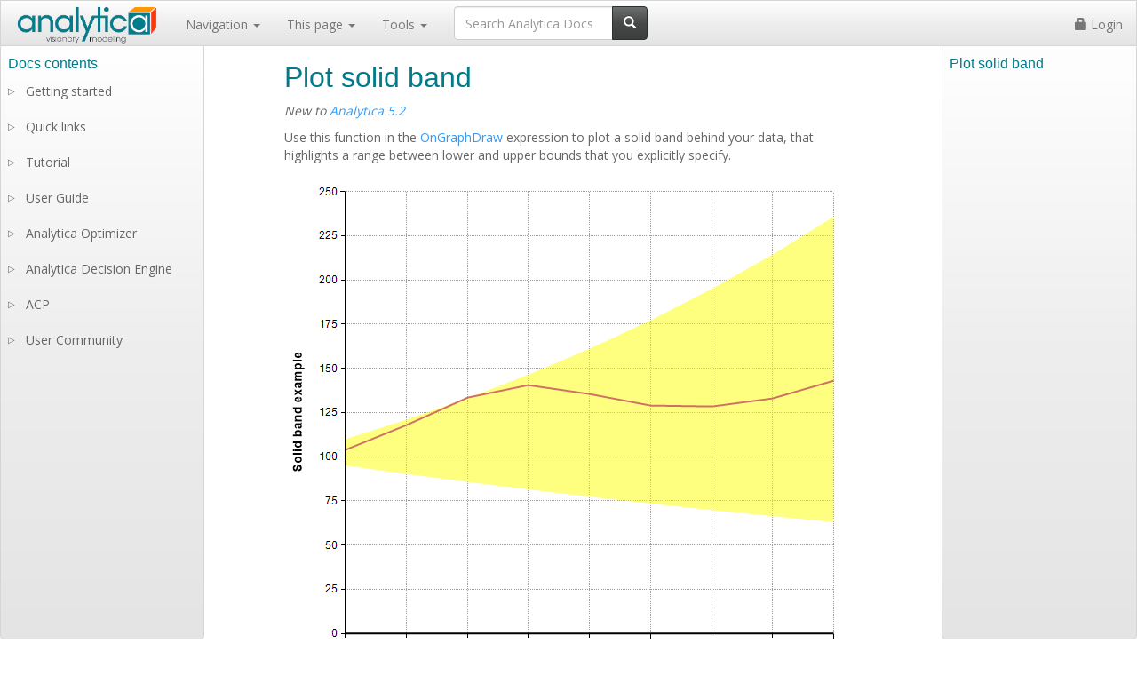

--- FILE ---
content_type: text/html; charset=UTF-8
request_url: https://docs.analytica.com/index.php/Plot_solid_band
body_size: 5769
content:
 <!DOCTYPE html>
<html class="client-nojs" lang="en" dir="ltr">
<head>
<meta charset="UTF-8"/>
<title>Plot solid band - Analytica Docs</title>
<script>document.documentElement.className="client-js";RLCONF={"wgBreakFrames":!1,"wgSeparatorTransformTable":["",""],"wgDigitTransformTable":["",""],"wgDefaultDateFormat":"dmy","wgMonthNames":["","January","February","March","April","May","June","July","August","September","October","November","December"],"wgRequestId":"85cfbdad5899bba3731335e8","wgCSPNonce":!1,"wgCanonicalNamespace":"","wgCanonicalSpecialPageName":!1,"wgNamespaceNumber":0,"wgPageName":"Plot_solid_band","wgTitle":"Plot solid band","wgCurRevisionId":52673,"wgRevisionId":52673,"wgArticleId":14514,"wgIsArticle":!0,"wgIsRedirect":!1,"wgAction":"view","wgUserName":null,"wgUserGroups":["*"],"wgCategories":["OnGraphDraw annotations library functions"],"wgPageContentLanguage":"en","wgPageContentModel":"wikitext","wgRelevantPageName":"Plot_solid_band","wgRelevantArticleId":14514,"wgIsProbablyEditable":!1,"wgRelevantPageIsProbablyEditable":!1,"wgRestrictionEdit":[],"wgRestrictionMove":[],"wgULSAcceptLanguageList":[]
,"wgULSCurrentAutonym":"English","wgVisualEditor":{"pageLanguageCode":"en","pageLanguageDir":"ltr","pageVariantFallbacks":"en"},"wgSmjUseCdn":!0,"wgSmjUseChem":!0,"wgSmjDisplayMath":[],"wgSmjExtraInlineMath":[],"wgSmjScale":1,"wgSmjEnableMenu":!0,"wgSmjDisplayAlign":"left","wgCommentsSortDescending":!1,"wgULSPosition":"personal","wgEditSubmitButtonLabelPublish":!1};RLSTATE={"site.styles":"ready","noscript":"ready","user.styles":"ready","user":"ready","user.options":"loading","ext.comments.css":"ready","ext.uls.pt":"ready","ext.visualEditor.desktopArticleTarget.noscript":"ready","ext.luminahierarchy.early":"ready","mediawiki.legacy.commonPrint":"ready","skins.lumina.styles":"ready"};RLPAGEMODULES=["ext.SimpleMathJax","site","mediawiki.page.startup","mediawiki.page.ready","ext.LuminaMarkup.main","ext.comments.js","ext.uls.interface","ext.visualEditor.desktopArticleTarget.init","ext.visualEditor.targetLoader","ext.ldchtmlextensions.main","ext.luminahierarchy.main",
"skins.lumina.js"];</script>
<script>(RLQ=window.RLQ||[]).push(function(){mw.loader.implement("user.options@1hzgi",function($,jQuery,require,module){/*@nomin*/mw.user.tokens.set({"patrolToken":"+\\","watchToken":"+\\","csrfToken":"+\\"});
});});</script>
<link rel="stylesheet" href="/load.php?lang=en&amp;modules=ext.comments.css%7Cext.luminahierarchy.early%7Cext.uls.pt%7Cext.visualEditor.desktopArticleTarget.noscript%7Cmediawiki.legacy.commonPrint%7Cskins.lumina.styles&amp;only=styles&amp;skin=lumina"/>
<script async="" src="/load.php?lang=en&amp;modules=startup&amp;only=scripts&amp;raw=1&amp;skin=lumina"></script>
<meta name="ResourceLoaderDynamicStyles" content=""/>
<link rel="stylesheet" href="/load.php?lang=en&amp;modules=site.styles&amp;only=styles&amp;skin=lumina"/>
<meta name="generator" content="MediaWiki 1.35.9"/>
<link rel="shortcut icon" href="/favicon-32x32.png"/>
<link rel="search" type="application/opensearchdescription+xml" href="/opensearch_desc.php" title="Analytica Docs (en)"/>
<link rel="EditURI" type="application/rsd+xml" href="https://docs.analytica.com/api.php?action=rsd"/>
<link rel="alternate" type="application/atom+xml" title="Analytica Docs Atom feed" href="/index.php?title=Special:RecentChanges&amp;feed=atom"/>
<link rel="canonical" href="https://docs.analytica.com/index.php/Plot_solid_band"/>
<meta name="viewport" content="width=device-width, initial-scale=1" />
<link href='https://fonts.googleapis.com/css?family=Open+Sans' rel='stylesheet' type='text/css'>
<!--[if lt IE 9]><script src="/resources/lib/html5shiv/html5shiv.js"></script><![endif]-->
</head>
<body class="mediawiki ltr sitedir-ltr mw-hide-empty-elt ns-0 ns-subject page-Plot_solid_band rootpage-Plot_solid_band skin-lumina action-view">

	<!-- Fixed navbar -->
	<nav class="navbar navbar-default navbar-fixed-top">
		<div class="container-fluid">
			<div class="navbar-header">
				<button type="button" class="navbar-toggle collapsed" data-toggle="collapse" data-target="#navbar"
						aria-expanded="false" aria-controls="navbar">
					<span class="sr-only">Toggle navigation</span>
					<span class="icon-bar"></span>
					<span class="icon-bar"></span>
					<span class="icon-bar"></span>
				</button>
				<a class="navbar-brand" href="https://docs.analytica.com/index.php/Analytica_Docs">
				<!--[DP111819] change the width and height to be a multiple of the resolution of the resized new logo = 980 X 280, divide by 7. Otherwise small letters look bad-->
					<img style="display: inline-block; position:relative; top:-12px;" src="/skins/lumina/assets/img/logo.png" width="163" height="47"/>

				</a>
			</div>
			<div id="navbar" class="navbar-collapse collapse">
				<ul class="nav navbar-nav">
					<li class="dropdown">
						<a href="#" class="dropdown-toggle" data-toggle="dropdown" role="button" aria-haspopup="true"
						   aria-expanded="false">
							Navigation <span class="caret"></span>
						</a>
						<ul class="dropdown-menu">
							<li><a href="https://docs.analytica.com/index.php/Analytica_Docs">Analytica Docs home</a></li>
							<li role="separator" class="divider"></li>
							<!--<li><a href="#">FAQs</a></li>
							<li><a href="#">Key concepts</a></li>
							<li><a href="#">Modelers Guide</a></li>
							<li><a href="#">Functions</a></li>
							<li><a href="#">Examples</a></li>
							<li><a href="#">Analytica Cloud Player</a></li>
							<li><a href="#">Optimizer</a></li>
							<li><a href="#">ADE Guide</a></li>-->
							<li id="n-Functions-by-category"><a href="/index.php/Functions_by_category">Functions by category</a></li><li id="n-Contents-of-User-Guide"><a href="/index.php/Contents_of_User_Guide">Contents of User Guide</a></li><li id="n-Recent-changes"><a href="/index.php/Special:RecentChanges">Recent changes</a></li><li id="n-Help-on-wiki-editing"><a href="https://www.mediawiki.org/wiki/Special:MyLanguage/Help:Contents">Help on wiki editing</a></li><li role="separator" class="divider"></li><li id="n-Lumina-site"><a href="http://www.lumina.com/" rel="nofollow">Lumina site</a></li><li id="n-Buy-or-upgrade-Analytica"><a href="https://www.lumina.com/purchase-analytica/" rel="nofollow">Buy or upgrade Analytica</a></li>                <!--
					<li role="separator" class="divider"></li>
                	<li><a href="http://www.lumina.com/" target="_blank">Lumina site</a></li>
					<li><a href="https://www.lumina.com/purchase-analytica/" target="_blank"><b>Buy or upgrade Analytica</b></a></li>
                -->
										</ul>
					</li>
					<li class="dropdown">
						<a href="#" class="dropdown-toggle" data-toggle="dropdown" role="button" aria-haspopup="true"
						   aria-expanded="false">
							This page <span class="caret"></span>
						</a>
						<ul class="dropdown-menu">
							                                <li><a id="ca-talk" href="/index.php?title=Talk:Plot_solid_band&action=edit&redlink=1">Discussion</a></li>
                 <li role="separator" class="divider"></li> 							                <li><a id="ca-view" href="/index.php/Plot_solid_band">View</a></li>
                            <li><a id="ca-viewsource" href="/index.php?title=Plot_solid_band&action=edit">View source</a></li>
                            <li><a id="ca-history" href="/index.php?title=Plot_solid_band&action=history">History</a></li>
            													</ul>
					</li>
					<li class="dropdown">
						<a href="#" class="dropdown-toggle" data-toggle="dropdown" role="button" aria-haspopup="true"
						   aria-expanded="false">
							Tools <span class="caret"></span>
						</a>
						<ul class="dropdown-menu">
							<li id="t-whatlinkshere"><a href="/index.php/Special:WhatLinksHere/Plot_solid_band" title="A list of all wiki pages that link here [j]" accesskey="j">What links here</a></li><li id="t-recentchangeslinked"><a href="/index.php/Special:RecentChangesLinked/Plot_solid_band" rel="nofollow" title="Recent changes in pages linked from this page [k]" accesskey="k">Related changes</a></li><li id="t-specialpages"><a href="/index.php/Special:SpecialPages" title="A list of all special pages [q]" accesskey="q">Special pages</a></li><li id="t-permalink"><a href="/index.php?title=Plot_solid_band&amp;oldid=52673" title="Permanent link to this revision of the page">Permanent link</a></li><li id="t-info"><a href="/index.php?title=Plot_solid_band&amp;action=info" title="More information about this page">Page information</a></li>						</ul>
					</li>
					<li>
						<div class="pull-right" id="searchbox">
							        <form class="navbar-form" role="search" id="searchform" action="/index.php">
            <div class="input-group">
                <input type="text" id="searchInput" class="form-control" placeholder="Search Analytica Docs" name="search" value="">
                <div class="input-group-btn">
                    <button class="btn btn-default" type="submit" id="mw-searchButton"><i class="glyphicon glyphicon-search"></i>
                    </button>
                </div>
            </div>
            <input type="hidden" value="Special:Search" name="title"/>        </form>
        						</div>
					</li>
				</ul>


				<ul class="nav navbar-nav navbar-right" id="user-panel">
					                <li><a href="/index.php?title=Special:UserLogin&returnto=Plot+solid+band"><i class="glyphicon glyphicon-lock"></i> Login</a></li>
                            				</ul>
			</div>
			<!--/.nav-collapse -->
		</div>
	</nav>

	<div class="container">

		<div id="content" role="main" class="mw-body-primary">

			<h1 id="firstHeading" class="firstHeading" lang="en"><span dir="auto">Plot solid band</span></h1>

			<div id="contentSub"></div>

			<div id="bodyContent" class="mw-body">

				<!-- bodycontent -->
				<div id="mw-content-text" lang="en" dir="ltr" class="mw-content-ltr"><div class="mw-parser-output"><p><i>New to <a href="/index.php/Analytica_5.2" class="mw-redirect" title="Analytica 5.2">Analytica 5.2</a></i>
</p><p>Use this function in the <a href="/index.php/OnGraphDraw" title="OnGraphDraw">OnGraphDraw</a> expression to plot a solid band behind your data, that highlights a range between lower and upper bounds that you explicitly specify. 
</p>
<center><a href="/index.php/File:Solid_band_example.png" class="image"><img alt="Solid band example.png" src="/images/1/12/Solid_band_example.png" decoding="async" width="636" height="573" /></a></center>
<h2><span id="Plot_solid_band(canv,_info,_roles,_x,_lowerY,_upperY,_color)"></span><span class="mw-headline" id="Plot_solid_band.28canv.2C_info.2C_roles.2C_x.2C_lowerY.2C_upperY.2C_color.29">Plot_solid_band(canv, info, roles, x, lowerY, upperY, color)</span></h2>
<p>Plots a solid band between a «lower» and «upper» curve in the given «color» behind the data from an <a href="/index.php/OnGraphDraw" title="OnGraphDraw">OnGraphDraw</a> attribute expression. To use, enable both "Evaluate before drawing" and "Evaluate after axes, before data".  In your call, you should do an IF on the view mode of interest, for example:
<code>
</code></p><code><dl><dd><a href="/index.php/If" class="mw-redirect" title="If">If</a> info[ <a href="/index.php/OnGraphDrawItem" title="OnGraphDrawItem">OnGraphDrawItem</a>='ViewMode']='Sample' <a href="/index.php/Then" class="mw-redirect" title="Then">Then</a>
<dl><dd>roleChanges&#160;:= <a class="mw-selflink selflink">Plot_solid_band</a>( canv, info, roles, x, lowerY, upperY, x, 'LightGreen' )</dd></dl></dd></dl></code><code></code><p><code></code>
</p>
<h2><span class="mw-headline" id="Library">Library</span></h2>
<p>To use this function ,you must add the <i><b>OnGraphDraw annotations.ana</b></i> library to your model.
</p>
<dl><dd>Use <b>File &#8594; Add Library...</b> to add this library.</dd></dl>
<h2><span class="mw-headline" id="See_Also">See Also</span></h2>
<ul><li><a href="/index.php/OnGraphDraw" title="OnGraphDraw">OnGraphDraw</a></li>
<li><a href="/index.php/Plot_solid_prob_bands" title="Plot solid prob bands">Plot_solid_prob_bands</a></li>
<li><a href="/index.php/Color_parameters" title="Color parameters">Color parameters</a></li></ul>
<!-- 
NewPP limit report
Cached time: 20260119193216
Cache expiry: 86400
Dynamic content: false
Complications: []
CPU time usage: 0.010 seconds
Real time usage: 0.011 seconds
Preprocessor visited node count: 17/1000000
Post‐expand include size: 0/2097152 bytes
Template argument size: 0/2097152 bytes
Highest expansion depth: 2/40
Expensive parser function count: 0/100
Unstrip recursion depth: 0/20
Unstrip post‐expand size: 0/5000000 bytes
ExtLoops count: 0
-->
<!--
Transclusion expansion time report (%,ms,calls,template)
100.00%    0.000      1 -total
-->

<!-- Saved in parser cache with key lumina-mw168_:pcache:idhash:14514-0!canonical and timestamp 20260119193216 and revision id 52673
 -->
</div></div>				<!-- /bodycontent -->
													<!-- catlinks -->
					<div id="catlinks" class="catlinks" data-mw="interface"><div id="mw-normal-catlinks" class="mw-normal-catlinks"><a href="/index.php/Special:Categories" title="Special:Categories">Category</a>: <ul><li><a href="/index.php/Category:OnGraphDraw_annotations_library_functions" title="Category:OnGraphDraw annotations library functions">OnGraphDraw annotations library functions</a></li></ul></div></div>					<!-- /catlinks -->
													<!-- dataAfterContent -->
					<div id='mw-data-after-content'>
	<div id="skin-comments-section"><div id="c-handle">Comments <i class="caret"></i> </div><div class="comments-body"><div class="c-order">
			<div class="c-order-select">
<p class="mw-empty-elt">				</p><form name="ChangeOrder" action="">
					<select name="TheOrder">
						<option value="0">Sort by date</option>
						<option value="1">Sort by score</option>
					</select>
				</form>
<p class="mw-empty-elt"></p>
			</div>
			<div id="spy" class="c-spy">
<p>				<a href="javascript:void(0)">Enable comment auto-refresher</a>
</p>
			</div>
			<div class="visualClear"></div>
		</div>
<p>		<br />
</p>
<div id="allcomments"></div><form action="" method="post" name="commentForm">
<p>You are not allowed to post comments.</p></form>
<p class="mw-empty-elt"></p>
<a id="end" rel="nofollow"></a></div></div>
</div>
					<!-- /dataAfterContent -->
								<!-- debughtml -->
									<!-- /debughtml -->

			</div>

		</div>

	</div>
	<!-- /container -->

	<!-- footer -->
	<footer class="footer">
		<div class="container">

			<div class="pull-left">
				<a href="http://www.lumina.com/">
					<img style="display: inline-block; position:relative; top: -15px;" src="/skins/lumina/assets/img/luminaLogo.png" width="134" height="70"/>
				</a>
			</div>

			<ul class="nav navbar-nav pull-right"><li><a href="/index.php/Analytica_Docs" title="Analytica Docs">Home Page</a></li>
<li><a href="/index.php/Keyboard_Shortcuts" title="Keyboard Shortcuts">Shortcuts</a></li>
<li><a href="/index.php/Contents_of_User_Guide" title="Contents of User Guide">User Guide</a></li>
<li><a href="/index.php/Functions_by_category" title="Functions by category">Functions</a></li>
<li><a href="/index.php/Modelling_Guide" title="Modelling Guide">Modelling guide</a></li></ul>
<hr />
<p><br />
</p>
<div style="text-align:center"> Learn more <a rel="nofollow" class="external text" href="https://analytica.com/">about Analytica</a> or try our <a rel="nofollow" class="external text" href="https://analytica.com/products/free/">free edition</a>.</div>			
		</div>
	</footer> <!-- /footer -->


        
<script>(RLQ=window.RLQ||[]).push(function(){mw.log.warn("This page is using the deprecated ResourceLoader module \"mediawiki.legacy.commonPrint\".\nUse ResourceLoaderSkinModule");mw.config.set({"wgPageParseReport":{"limitreport":{"cputime":"0.010","walltime":"0.011","ppvisitednodes":{"value":17,"limit":1000000},"postexpandincludesize":{"value":0,"limit":2097152},"templateargumentsize":{"value":0,"limit":2097152},"expansiondepth":{"value":2,"limit":40},"expensivefunctioncount":{"value":0,"limit":100},"unstrip-depth":{"value":0,"limit":20},"unstrip-size":{"value":0,"limit":5000000},"timingprofile":["100.00%    0.000      1 -total"]},"loops":{"limitreport-count-unlimited":[0]},"cachereport":{"timestamp":"20260119193216","ttl":86400,"transientcontent":false}}});mw.config.set({"wgBackendResponseTime":32});});</script>
<!-- GA4 code here -->
<script>
window.dataLayer = window.dataLayer || [];
function gtag(){dataLayer.push(arguments);}
gtag('js', new Date());
gtag('set', 'linker', {
'domains': ['analytica.com','lumina.com']
})
gtag('config', 'G-EHEMWT40VX');
</script>
<!-- GA4 code end -->

</body>
</html>
